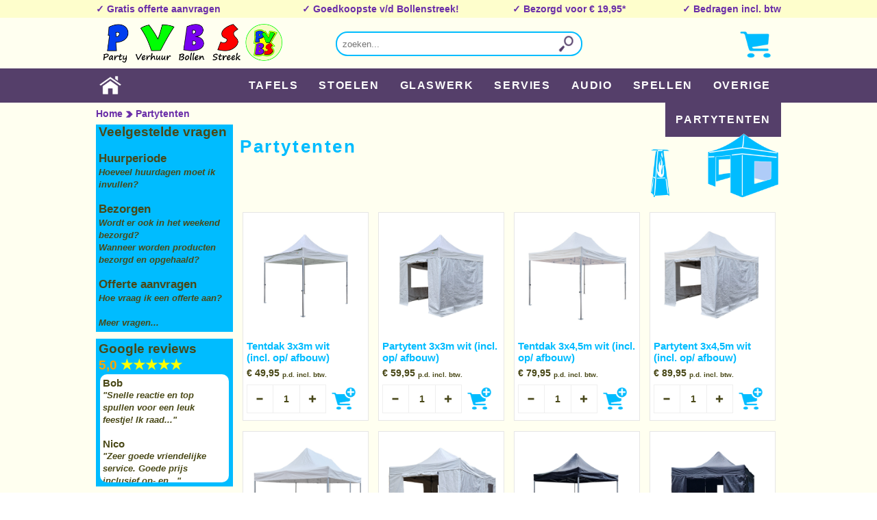

--- FILE ---
content_type: text/html; charset=UTF-8
request_url: https://partyverhuur-bollenstreek.nl/partytenten.php
body_size: 5443
content:
<!DOCTYPE HTML>
<html lang="nl">
<head>
  <title>Partytenten huren | Partyverhuur Bollenstreek</title>
  <meta name="description" content="✓ Huur partytenten voor een feest ✓ Eenvoudig partytenten huren ✓ Gratis en vrijblijvend offerte aanvragen ✓ Feestverhuur Bollenstreek">
  <meta name="web_author" content="Partyverhuur Bollenstreek">
  <meta name="robots" content="index, follow">
  <meta name="viewport" content="width=device-width, initial-scale=1.0, user-scalable=yes">
  <link rel="stylesheet" type="text/css" href= "https://www.partyverhuur-bollenstreek.nl/style.css">
  <link rel="shortcut icon" HREF="/afbeeldingen/pvbsfavicon.png" TYPE="image/x-icon">
  <link rel="canonical" href="https://www.partyverhuur-bollenstreek.nl/partytenten.php">
  <!-- Google tag (gtag.js) -->
<script async src="https://www.googletagmanager.com/gtag/js?id=G-4FGPQ61Q2L"></script>
<script>
  window.dataLayer = window.dataLayer || [];
  function gtag(){dataLayer.push(arguments);}
  gtag('js', new Date());

  gtag('config', 'G-4FGPQ61Q2L');
</script>



<!-- Google tag (gtag.js) -->
<script async src="https://www.googletagmanager.com/gtag/js?id=AW-851724339"></script>
<script>
  window.dataLayer = window.dataLayer || [];
  function gtag(){dataLayer.push(arguments);}
  gtag('js', new Date());

  gtag('config', 'AW-851724339');
</script>
  <!-- t.b.v. facebook widget -->
  <script async defer crossorigin="anonymous" src="https://connect.facebook.net/nl_NL/sdk.js#xfbml=1&version=v3.2"></script>
  <!-- script voor + en - product toevoegen -->
  <script data-require="jquery@3.1.1" data-semver="3.1.1" src="https://ajax.googleapis.com/ajax/libs/jquery/3.1.1/jquery.min.js"></script>
  <script src="/incl/buttonscript.js"></script>
<!-- max 999 script number format -->
<script>
  $(function () {
    $("input.qty").keydown(function () {
      // Save old value.
      if (!$(this).val() || (parseInt($(this).val()) <= 999 && parseInt($(this).val()) >= 0))
      $(this).data("old", $(this).val());
    });
    $("input.qty").keyup(function () {
      // Check correct, else revert back to old value.
      if (!$(this).val() || (parseInt($(this).val()) <= 999 && parseInt($(this).val()) >= 0))
        ;
      else
        $(this).val($(this).data("old"));
    });
  });
</script>
<script src="https://ajax.googleapis.com/ajax/libs/jquery/1.9.1/jquery.min.js"></script>
  <!-- script voor mobiel menu -->
  <script>
  function opennav() {
  document.getElementById("navigatiescript").style.width = "50%";
  document.getElementById("navigatiescript02").style.width = "50%";}
  function sluitnav() {
  document.getElementById("navigatiescript").style.width = "0%";
  document.getElementById("navigatiescript02").style.width = "0%";}
  </script>

  <!-- script onclick winkelwagen partzak en evenementlocatie -->
  <script>
  // particulier of zakelijk voor verschijnen en verdwijnen
  function zakepart() {
  var zak = document.getElementById("zak");
  var zakelijk = document.getElementById("zakelijk");
  zakelijk.style.display = zak.checked ? "block"  : "none";
  }
  // evenementlocatie voor verschijnen en verdwijnen
  function afleveradres() {
  var anders = document.getElementById("anders");
  var anderegegevens = document.getElementById("anderegegevens");
  anderegegevens.style.display = anders.checked ? "block"  : "none";
  }



  window.onload = function(){
    afleveradres();
    zakepart();
  }
  // na page reload verschijnen zowel evenementlocatie en zakepart
  function afleveradres() {
  var anders = document.getElementById("anders");
  var anderegegevens = document.getElementById("anderegegevens");
  anderegegevens.style.display = anders.checked ? "block"  : "none";
  }
  // ook page reload gegevens voor zakepart
  function zakepart() {
  var zak = document.getElementById("zak");
  var zakelijk = document.getElementById("zakelijk");
  zakelijk.style.display = zak.checked ? "block"  : "none";
  }



  </script>

</head>
<body>
<div id= "wrapper">
  <header>
    <div id= "topwrap">
  <div id="topitems">
    <div id="topitem01">
      <a href="/klantenservice.php#gotoofferte"><p class="top toplink">&#10003; Gratis offerte aanvragen</p></a>
    </div>
    <div id="topitem02">
      <p class="top textcenter">&#10003; Goedkoopste v/d Bollenstreek!</p>
    </div>
    <div id="topitem03">
      <a href="/klantenservice.php#gotovragen"><p class="top textcenter toplink">&#10003; Bezorgd voor &euro; 19,95*</p></a>
    </div>
    <div id="topitem04">
      <p class="top textright">&#10003; Bedragen incl. btw</p>
    </div>
  </div>
</div>
    <div id= "zoekwrap">
  <div id= "zoekitems">
    <div id= "zoekitem01">
      <figure>
        <a href="/index.php"><img src="/afbeeldingen/partyverhuurbollenstreek.png" alt="partyverhuurbollenstreek" class="logo"></a>
      </figure>
    </div>
    <div id= "zoekitem02">
      <form action="/zoeken.php" method="GET">
        <input type="text" id="zoektekst" maxlength="25" name="zoekwoord" placeholder="zoeken..." value="">
          <div class="zoekbuttonwrap">
          <input type="image" src="/afbeeldingen/zoek.png" alt="submit" class="zoekbutton">
          <input type="image" src="/afbeeldingen/zoek02.png" alt="submit" class="zoekbutton02">
          </div>
        </form>
      </div>
      <div id= "zoekitem03">
        <a href="/ww/winkelwagen.php">
          <div id="wagenmandjeuitlijnen" title="Huurwagentje">
            <div id="wagenmandjehover" title="Huurwagentje">
          
            <div id="wagenmandjeimg">
              <figure>
                <img src="/afbeeldingen/huurwagentje.png" alt="huurwagentje" class="huurwagentje">
              </figure>
            </div>



          </div>
    </div>
  </a>
        </div>
  </div>
</div>

<!-- mobiel zoeken in menu.php -->
    <nav>
<!-- navigatie menu scherm -->
<div id="schermmenu">
  <a href="/index.php">
    <div class="menuitemhome">
      <img src="/afbeeldingen/home.png" alt="home" class="homebutton fade">
    </div>
  </a>
  <a href="/overige.php">
    <div class="menuitem">
      <p class="menutext">OVERIGE</p>
    </div>
  </a>
  <a href="/spellen.php">
    <div class="menuitem">
      <p class="menutext">SPELLEN</p>
    </div>
  </a>
  <a href="/audiovisueel.php">
    <div class="menuitem">
      <p class="menutext">AUDIO</p>
    </div>
  </a>
  <a href="/servies.php">
    <div class="menuitem">
      <p class="menutext">SERVIES</p>
    </div>
  </a>
  <a href="/glaswerk.php">
    <div class="menuitem">
      <p class="menutext">GLASWERK</p>
    </div>
  </a>
  <a href="/stoelen.php">
    <div class="menuitem">
      <p class="menutext">STOELEN</p>
    </div>
  </a>
  <a href="/tafels.php">
    <div class="menuitem">
      <p class="menutext">TAFELS</p>
    </div>
  </a>
  <a href="/partytenten.php">
    <div class="menuitem">
      <p class="menutext">PARTYTENTEN</p>
    </div>
  </a>
  </div>
<!-- navigatie menu mobiel -->
<div id="mobielmenu" onclick="opennav()">
  <figure>
    <img src="/afbeeldingen/menu.png" alt="menu" class="menuimg"> MENU
  </figure>
</div>
<!-- navigatie menu sidebar links -->
<div id="navigatiescript" class="overlapmenu">
  <a href="javascript:void(0)" class="sluiten" onclick="sluitnav()">&times;</a>
  <div class="overlapmenu-content">
    <a href="/index.php">HOME</a>
    <a href="/partytenten.php">PARTYTENTEN</a>
    <a href="/tafels.php">TAFELS</a>
    <a href="/stoelen.php">STOELEN</a>
    <a href="/glaswerk.php">GLASWERK</a>
    <a href="/servies.php">SERVIES</a>
    <a href="/audiovisueel.php">AUDIOVISUEEL</a>
    <a href="/spellen.php">SPELLEN</a>
    <a href="/overige.php">OVERIGE</a>
    <a href="/veelgehuurd.php">VEEL GEHUURD</a>
    <br>
    <a href="javascript:void(0)" onclick="sluitnav()">MENU SLUITEN</a>
  </div>
</div>
<!-- navigatie menu sidebar voor sluiten bij naast de bar klikken -->
<a href="javascript:void(0)" onclick="sluitnav()">
  <div id="navigatiescript02" class="overlapmenusluit">
  </div>
</a>
</nav>
<!-- zoekvenster mobiel -->
<div id="zoekvenstermobielwrap">
  <div id="mobielzoeken">
    <form action="/zoeken.php" method="GET">
      <input type="text" id="zoektekstmobiel" maxlength="25" name="zoekwoord" placeholder="zoeken..." value="">
        <div class="zoekbuttonwrap">
          <input type="image" src="/afbeeldingen/zoek.png" alt="submit" class="zoekbutton">
          <input type="image" src="/afbeeldingen/zoek02.png" alt="submit" class="zoekbutton02">
      </div>
    </form>
  </div>
</div>

<!-- <CENTER><p><b style="color:red">Beste bezoeker, de partyverhuur is helaas door omstandigheden vanaf dinsdag 1 t/m donderdag 3 oktober telefonisch niet bereikbaar,<BR>uw e-mail wordt donderdag 3 oktober weer beanwoord, excuses voor het ongemak.</p></b></CENTER> -->
<!-- <CENTER><p><b style="color:red">Beste bezoeker, tijdens de kerstdagen zijn er helaas geen tafels, stoelen en servies meer beschikbaar.</p></b></CENTER> -->
      <div id="kruimelwrap">
                <a href="/index.php" class="kruimeltext">Home&nbsp;</a>
        <p class="kruimeltext"><img src="https://www.partyverhuur-bollenstreek.nl/afbeeldingen/kruimelpad.png" alt="kruimelpad" class="kruimelpadpijl">&nbsp;Partytenten</p>
        </div>
  </header>
  <div id="body">
    <!-- inhoud -->
    <div id="inhoudscherm">
      <div id="inhoudproductcategorie">
        <div id="paginakop">
          <div id="paginatitel">
            <h1>Partytenten</h1>
          </div>
          <div id="paginaimg">
            <img src="/afbeeldingen/catpartytenten.png" alt="partytenten" id="categorielogo">
          </div>
        </div>
          <div id="inhoudproducten">
                        <div class="categorievakverdelen">
              <div class="categorieproduct">
  <a href="https://www.partyverhuur-bollenstreek.nl/huren/tentdak-3x3.html">
    <figure>
        <img src="afbeeldingen/producten/tentdak-wit-3x301.jpg" alt="tentdak-3x3" class="categorieproductfoto">
          <figcaption class="categorieproductnaam">
            <h5>Tentdak 3x3m wit<BR>(incl. op/ afbouw)</h5>
          </figcaption>
    </figure>
  </a>
  <div class="categorieproductprijs">
    <p>&euro; 49,95 <sub>p.d. incl. btw.</sub></p>
  </div>
  <div class="categorieproductbuttons">
    <form action="/ww/add.php" method="post">
      <input type="hidden" name="product_id" value="7000">
      <input type="hidden" name="prijs" value="4995">
        <div class="quantity buttons_added">
          <div class="minus"></div>
          <div class="buttonhoeveelheid">
            <input type="number" step="1" min="1" max="999" name="aantal" value="1" class="input-text qty text" inputmode="">
          </div>
          <div class="plus"></div>
        </div>
        <div class="plusmandje">
          <figure>
            <input type="image" src="afbeeldingen/toevoegen.png" alt="submit" title="Toevoegen" class="toevoegen">
          </figure>
        </div>
    </form>
  </div>
</div>
            </div>
                        <div class="categorievakverdelen">
              <div class="categorieproduct">
  <a href="https://www.partyverhuur-bollenstreek.nl/huren/partytent-3x3.html">
    <figure>
        <img src="afbeeldingen/producten/partytent-3x301.jpg" alt="partytent-3x3" class="categorieproductfoto">
          <figcaption class="categorieproductnaam">
            <h5>Partytent 3x3m wit (incl. op/ afbouw)</h5>
          </figcaption>
    </figure>
  </a>
  <div class="categorieproductprijs">
    <p>&euro; 59,95 <sub>p.d. incl. btw.</sub></p>
  </div>
  <div class="categorieproductbuttons">
    <form action="/ww/add.php" method="post">
      <input type="hidden" name="product_id" value="7001">
      <input type="hidden" name="prijs" value="5995">
        <div class="quantity buttons_added">
          <div class="minus"></div>
          <div class="buttonhoeveelheid">
            <input type="number" step="1" min="1" max="999" name="aantal" value="1" class="input-text qty text" inputmode="">
          </div>
          <div class="plus"></div>
        </div>
        <div class="plusmandje">
          <figure>
            <input type="image" src="afbeeldingen/toevoegen.png" alt="submit" title="Toevoegen" class="toevoegen">
          </figure>
        </div>
    </form>
  </div>
</div>
            </div>
                        <div class="categorievakverdelen">
              <div class="categorieproduct">
  <a href="https://www.partyverhuur-bollenstreek.nl/huren/tentdak-3x45.html">
    <figure>
        <img src="afbeeldingen/producten/tentdak-3x4501.jpg" alt="tentdak-3x45" class="categorieproductfoto">
          <figcaption class="categorieproductnaam">
            <h5>Tentdak 3x4,5m wit (incl. op/ afbouw)</h5>
          </figcaption>
    </figure>
  </a>
  <div class="categorieproductprijs">
    <p>&euro; 79,95 <sub>p.d. incl. btw.</sub></p>
  </div>
  <div class="categorieproductbuttons">
    <form action="/ww/add.php" method="post">
      <input type="hidden" name="product_id" value="7020">
      <input type="hidden" name="prijs" value="7995">
        <div class="quantity buttons_added">
          <div class="minus"></div>
          <div class="buttonhoeveelheid">
            <input type="number" step="1" min="1" max="999" name="aantal" value="1" class="input-text qty text" inputmode="">
          </div>
          <div class="plus"></div>
        </div>
        <div class="plusmandje">
          <figure>
            <input type="image" src="afbeeldingen/toevoegen.png" alt="submit" title="Toevoegen" class="toevoegen">
          </figure>
        </div>
    </form>
  </div>
</div>
            </div>
                        <div class="categorievakverdelen">
              <div class="categorieproduct">
  <a href="https://www.partyverhuur-bollenstreek.nl/huren/partytent-3x45.html">
    <figure>
        <img src="afbeeldingen/producten/partytent-3x4501.jpg" alt="partytent-3x45" class="categorieproductfoto">
          <figcaption class="categorieproductnaam">
            <h5>Partytent 3x4,5m wit (incl. op/ afbouw)</h5>
          </figcaption>
    </figure>
  </a>
  <div class="categorieproductprijs">
    <p>&euro; 89,95 <sub>p.d. incl. btw.</sub></p>
  </div>
  <div class="categorieproductbuttons">
    <form action="/ww/add.php" method="post">
      <input type="hidden" name="product_id" value="7025">
      <input type="hidden" name="prijs" value="8995">
        <div class="quantity buttons_added">
          <div class="minus"></div>
          <div class="buttonhoeveelheid">
            <input type="number" step="1" min="1" max="999" name="aantal" value="1" class="input-text qty text" inputmode="">
          </div>
          <div class="plus"></div>
        </div>
        <div class="plusmandje">
          <figure>
            <input type="image" src="afbeeldingen/toevoegen.png" alt="submit" title="Toevoegen" class="toevoegen">
          </figure>
        </div>
    </form>
  </div>
</div>
            </div>
                        <div class="categorievakverdelen">
              <div class="categorieproduct">
  <a href="https://www.partyverhuur-bollenstreek.nl/huren/tentdak-3x6.html">
    <figure>
        <img src="afbeeldingen/producten/tentdak-3x601.jpg" alt="tentdak-3x6" class="categorieproductfoto">
          <figcaption class="categorieproductnaam">
            <h5>Tentdak 3x6m wit (incl. op/ afbouw)</h5>
          </figcaption>
    </figure>
  </a>
  <div class="categorieproductprijs">
    <p>&euro; 99,95 <sub>p.d. incl. btw.</sub></p>
  </div>
  <div class="categorieproductbuttons">
    <form action="/ww/add.php" method="post">
      <input type="hidden" name="product_id" value="7045">
      <input type="hidden" name="prijs" value="9995">
        <div class="quantity buttons_added">
          <div class="minus"></div>
          <div class="buttonhoeveelheid">
            <input type="number" step="1" min="1" max="999" name="aantal" value="1" class="input-text qty text" inputmode="">
          </div>
          <div class="plus"></div>
        </div>
        <div class="plusmandje">
          <figure>
            <input type="image" src="afbeeldingen/toevoegen.png" alt="submit" title="Toevoegen" class="toevoegen">
          </figure>
        </div>
    </form>
  </div>
</div>
            </div>
                        <div class="categorievakverdelen">
              <div class="categorieproduct">
  <a href="https://www.partyverhuur-bollenstreek.nl/huren/partytent-3x6.html">
    <figure>
        <img src="afbeeldingen/producten/partytent-3x601.jpg" alt="partytent-3x6" class="categorieproductfoto">
          <figcaption class="categorieproductnaam">
            <h5>Partytent 3x6m wit (incl. op/ afbouw)</h5>
          </figcaption>
    </figure>
  </a>
  <div class="categorieproductprijs">
    <p>&euro; 119,95 <sub>p.d. incl. btw.</sub></p>
  </div>
  <div class="categorieproductbuttons">
    <form action="/ww/add.php" method="post">
      <input type="hidden" name="product_id" value="7050">
      <input type="hidden" name="prijs" value="11995">
        <div class="quantity buttons_added">
          <div class="minus"></div>
          <div class="buttonhoeveelheid">
            <input type="number" step="1" min="1" max="999" name="aantal" value="1" class="input-text qty text" inputmode="">
          </div>
          <div class="plus"></div>
        </div>
        <div class="plusmandje">
          <figure>
            <input type="image" src="afbeeldingen/toevoegen.png" alt="submit" title="Toevoegen" class="toevoegen">
          </figure>
        </div>
    </form>
  </div>
</div>
            </div>
                        <div class="categorievakverdelen">
              <div class="categorieproduct">
  <a href="https://www.partyverhuur-bollenstreek.nl/huren/tentdak-zwart.html">
    <figure>
        <img src="afbeeldingen/producten/tentdak-zwart01.jpg" alt="tentdak-zwart" class="categorieproductfoto">
          <figcaption class="categorieproductnaam">
            <h5>Tentdak 3x3m zwart (incl. op/ afbouw)</h5>
          </figcaption>
    </figure>
  </a>
  <div class="categorieproductprijs">
    <p>&euro; 49,95 <sub>p.d. incl. btw.</sub></p>
  </div>
  <div class="categorieproductbuttons">
    <form action="/ww/add.php" method="post">
      <input type="hidden" name="product_id" value="7070">
      <input type="hidden" name="prijs" value="4995">
        <div class="quantity buttons_added">
          <div class="minus"></div>
          <div class="buttonhoeveelheid">
            <input type="number" step="1" min="1" max="999" name="aantal" value="1" class="input-text qty text" inputmode="">
          </div>
          <div class="plus"></div>
        </div>
        <div class="plusmandje">
          <figure>
            <input type="image" src="afbeeldingen/toevoegen.png" alt="submit" title="Toevoegen" class="toevoegen">
          </figure>
        </div>
    </form>
  </div>
</div>
            </div>
                        <div class="categorievakverdelen">
              <div class="categorieproduct">
  <a href="https://www.partyverhuur-bollenstreek.nl/huren/partytent-zwart.html">
    <figure>
        <img src="afbeeldingen/producten/partytent-zwart01.jpg" alt="partytent-zwart" class="categorieproductfoto">
          <figcaption class="categorieproductnaam">
            <h5>Partytent 3x3m zwart (incl. op/ afbouw)</h5>
          </figcaption>
    </figure>
  </a>
  <div class="categorieproductprijs">
    <p>&euro; 59,95 <sub>p.d. incl. btw.</sub></p>
  </div>
  <div class="categorieproductbuttons">
    <form action="/ww/add.php" method="post">
      <input type="hidden" name="product_id" value="7075">
      <input type="hidden" name="prijs" value="5995">
        <div class="quantity buttons_added">
          <div class="minus"></div>
          <div class="buttonhoeveelheid">
            <input type="number" step="1" min="1" max="999" name="aantal" value="1" class="input-text qty text" inputmode="">
          </div>
          <div class="plus"></div>
        </div>
        <div class="plusmandje">
          <figure>
            <input type="image" src="afbeeldingen/toevoegen.png" alt="submit" title="Toevoegen" class="toevoegen">
          </figure>
        </div>
    </form>
  </div>
</div>
            </div>
                        <div class="categorievakverdelen">
              <div class="categorieproduct">
  <a href="https://www.partyverhuur-bollenstreek.nl/huren/tentdak-zwart-groot.html">
    <figure>
        <img src="afbeeldingen/producten/tentdak-4x401.jpg" alt="tentdak-zwart-groot" class="categorieproductfoto">
          <figcaption class="categorieproductnaam">
            <h5>Tentdak 4x4m zwart (incl. op/ afbouw)</h5>
          </figcaption>
    </figure>
  </a>
  <div class="categorieproductprijs">
    <p>&euro; 89,95 <sub>p.d. incl. btw.</sub></p>
  </div>
  <div class="categorieproductbuttons">
    <form action="/ww/add.php" method="post">
      <input type="hidden" name="product_id" value="7080">
      <input type="hidden" name="prijs" value="8995">
        <div class="quantity buttons_added">
          <div class="minus"></div>
          <div class="buttonhoeveelheid">
            <input type="number" step="1" min="1" max="999" name="aantal" value="1" class="input-text qty text" inputmode="">
          </div>
          <div class="plus"></div>
        </div>
        <div class="plusmandje">
          <figure>
            <input type="image" src="afbeeldingen/toevoegen.png" alt="submit" title="Toevoegen" class="toevoegen">
          </figure>
        </div>
    </form>
  </div>
</div>
            </div>
                        <div class="categorievakverdelen">
              <div class="categorieproduct">
  <a href="https://www.partyverhuur-bollenstreek.nl/huren/partytent-zwart-groot.html">
    <figure>
        <img src="afbeeldingen/producten/partytent-4x4.jpg" alt="partytent-zwart-groot" class="categorieproductfoto">
          <figcaption class="categorieproductnaam">
            <h5>Partytent 4x4m zwart (incl. op/ afbouw)</h5>
          </figcaption>
    </figure>
  </a>
  <div class="categorieproductprijs">
    <p>&euro; 99,95 <sub>p.d. incl. btw.</sub></p>
  </div>
  <div class="categorieproductbuttons">
    <form action="/ww/add.php" method="post">
      <input type="hidden" name="product_id" value="7085">
      <input type="hidden" name="prijs" value="9995">
        <div class="quantity buttons_added">
          <div class="minus"></div>
          <div class="buttonhoeveelheid">
            <input type="number" step="1" min="1" max="999" name="aantal" value="1" class="input-text qty text" inputmode="">
          </div>
          <div class="plus"></div>
        </div>
        <div class="plusmandje">
          <figure>
            <input type="image" src="afbeeldingen/toevoegen.png" alt="submit" title="Toevoegen" class="toevoegen">
          </figure>
        </div>
    </form>
  </div>
</div>
            </div>
                        <div class="categorievakverdelen">
              <div class="categorieproduct">
  <a href="https://www.partyverhuur-bollenstreek.nl/huren/tentdak-zwart-klein.html">
    <figure>
        <img src="afbeeldingen/producten/tentdak-zwart-klein01.jpg" alt="tentdak-zwart-klein" class="categorieproductfoto">
          <figcaption class="categorieproductnaam">
            <h5>Tentdak 3x2m zwart (incl. op/ afbouw)</h5>
          </figcaption>
    </figure>
  </a>
  <div class="categorieproductprijs">
    <p>&euro; 44,95 <sub>p.d. incl. btw.</sub></p>
  </div>
  <div class="categorieproductbuttons">
    <form action="/ww/add.php" method="post">
      <input type="hidden" name="product_id" value="7088">
      <input type="hidden" name="prijs" value="4495">
        <div class="quantity buttons_added">
          <div class="minus"></div>
          <div class="buttonhoeveelheid">
            <input type="number" step="1" min="1" max="999" name="aantal" value="1" class="input-text qty text" inputmode="">
          </div>
          <div class="plus"></div>
        </div>
        <div class="plusmandje">
          <figure>
            <input type="image" src="afbeeldingen/toevoegen.png" alt="submit" title="Toevoegen" class="toevoegen">
          </figure>
        </div>
    </form>
  </div>
</div>
            </div>
                        <div class="categorievakverdelen">
              <div class="categorieproduct">
  <a href="https://www.partyverhuur-bollenstreek.nl/huren/partytent-zwart-klein.html">
    <figure>
        <img src="afbeeldingen/producten/partytent-zwart-klein01.jpg" alt="partytent-zwart-klein" class="categorieproductfoto">
          <figcaption class="categorieproductnaam">
            <h5>Partytent 3x2m zwart (incl. op/ afbouw)</h5>
          </figcaption>
    </figure>
  </a>
  <div class="categorieproductprijs">
    <p>&euro; 54,95 <sub>p.d. incl. btw.</sub></p>
  </div>
  <div class="categorieproductbuttons">
    <form action="/ww/add.php" method="post">
      <input type="hidden" name="product_id" value="7090">
      <input type="hidden" name="prijs" value="5495">
        <div class="quantity buttons_added">
          <div class="minus"></div>
          <div class="buttonhoeveelheid">
            <input type="number" step="1" min="1" max="999" name="aantal" value="1" class="input-text qty text" inputmode="">
          </div>
          <div class="plus"></div>
        </div>
        <div class="plusmandje">
          <figure>
            <input type="image" src="afbeeldingen/toevoegen.png" alt="submit" title="Toevoegen" class="toevoegen">
          </figure>
        </div>
    </form>
  </div>
</div>
            </div>
                        <div class="categorievakverdelen">
              <div class="categorieproduct">
  <a href="https://www.partyverhuur-bollenstreek.nl/huren/partytentverlichting-kort.html">
    <figure>
        <img src="afbeeldingen/producten/partytentverlichting01.jpg" alt="partytentverlichting-kort" class="categorieproductfoto">
          <figcaption class="categorieproductnaam">
            <h5>Partytentverlichting<BR>(10 meter)</h5>
          </figcaption>
    </figure>
  </a>
  <div class="categorieproductprijs">
    <p>&euro; 9,95 <sub>p.d. incl. btw.</sub></p>
  </div>
  <div class="categorieproductbuttons">
    <form action="/ww/add.php" method="post">
      <input type="hidden" name="product_id" value="3100">
      <input type="hidden" name="prijs" value="995">
        <div class="quantity buttons_added">
          <div class="minus"></div>
          <div class="buttonhoeveelheid">
            <input type="number" step="1" min="1" max="999" name="aantal" value="1" class="input-text qty text" inputmode="">
          </div>
          <div class="plus"></div>
        </div>
        <div class="plusmandje">
          <figure>
            <input type="image" src="afbeeldingen/toevoegen.png" alt="submit" title="Toevoegen" class="toevoegen">
          </figure>
        </div>
    </form>
  </div>
</div>
            </div>
                        <div class="categorievakverdelen">
              <div class="categorieproduct">
  <a href="https://www.partyverhuur-bollenstreek.nl/huren/partytentverlichting-lang.html">
    <figure>
        <img src="afbeeldingen/producten/partytentverlichting01.jpg" alt="partytentverlichting-lang" class="categorieproductfoto">
          <figcaption class="categorieproductnaam">
            <h5>Partytentverlichting<BR>(20 meter)</h5>
          </figcaption>
    </figure>
  </a>
  <div class="categorieproductprijs">
    <p>&euro; 14,95 <sub>p.d. incl. btw.</sub></p>
  </div>
  <div class="categorieproductbuttons">
    <form action="/ww/add.php" method="post">
      <input type="hidden" name="product_id" value="3110">
      <input type="hidden" name="prijs" value="1495">
        <div class="quantity buttons_added">
          <div class="minus"></div>
          <div class="buttonhoeveelheid">
            <input type="number" step="1" min="1" max="999" name="aantal" value="1" class="input-text qty text" inputmode="">
          </div>
          <div class="plus"></div>
        </div>
        <div class="plusmandje">
          <figure>
            <input type="image" src="afbeeldingen/toevoegen.png" alt="submit" title="Toevoegen" class="toevoegen">
          </figure>
        </div>
    </form>
  </div>
</div>
            </div>
                        <div class="categorievakverdelen">
              <div class="categorieproduct">
  <a href="https://www.partyverhuur-bollenstreek.nl/huren/partytentverlichting-wit.html">
    <figure>
        <img src="afbeeldingen/producten/partytentverlichtingwit01.jpg" alt="partytentverlichting-wit" class="categorieproductfoto">
          <figcaption class="categorieproductnaam">
            <h5>Partytentverlichting<BR>wit (20 meter)</h5>
          </figcaption>
    </figure>
  </a>
  <div class="categorieproductprijs">
    <p>&euro; 14,95 <sub>p.d. incl. btw.</sub></p>
  </div>
  <div class="categorieproductbuttons">
    <form action="/ww/add.php" method="post">
      <input type="hidden" name="product_id" value="3115">
      <input type="hidden" name="prijs" value="1495">
        <div class="quantity buttons_added">
          <div class="minus"></div>
          <div class="buttonhoeveelheid">
            <input type="number" step="1" min="1" max="999" name="aantal" value="1" class="input-text qty text" inputmode="">
          </div>
          <div class="plus"></div>
        </div>
        <div class="plusmandje">
          <figure>
            <input type="image" src="afbeeldingen/toevoegen.png" alt="submit" title="Toevoegen" class="toevoegen">
          </figure>
        </div>
    </form>
  </div>
</div>
            </div>
                        <div class="categorievakverdelen">
              <div class="categorieproduct">
  <a href="https://www.partyverhuur-bollenstreek.nl/huren/partytent-heater.html">
    <figure>
        <img src="afbeeldingen/producten/elektrische-heater01.jpg" alt="partytent-heater" class="categorieproductfoto">
          <figcaption class="categorieproductnaam">
            <h5>Partytent heater<BR>elektrisch</h5>
          </figcaption>
    </figure>
  </a>
  <div class="categorieproductprijs">
    <p>&euro; 14,95 <sub>p.d. incl. btw.</sub></p>
  </div>
  <div class="categorieproductbuttons">
    <form action="/ww/add.php" method="post">
      <input type="hidden" name="product_id" value="7100">
      <input type="hidden" name="prijs" value="1495">
        <div class="quantity buttons_added">
          <div class="minus"></div>
          <div class="buttonhoeveelheid">
            <input type="number" step="1" min="1" max="999" name="aantal" value="1" class="input-text qty text" inputmode="">
          </div>
          <div class="plus"></div>
        </div>
        <div class="plusmandje">
          <figure>
            <input type="image" src="afbeeldingen/toevoegen.png" alt="submit" title="Toevoegen" class="toevoegen">
          </figure>
        </div>
    </form>
  </div>
</div>
            </div>
                        <div class="categorievakverdelen">
              <div class="categorieproduct">
  <a href="https://www.partyverhuur-bollenstreek.nl/huren/flame-heater.html">
    <figure>
        <img src="afbeeldingen/producten/flameheater01.jpg" alt="flame-heater" class="categorieproductfoto">
          <figcaption class="categorieproductnaam">
            <h5>Piramide flame heater op gas</h5>
          </figcaption>
    </figure>
  </a>
  <div class="categorieproductprijs">
    <p>&euro; 39,95 <sub>p.d. incl. btw.</sub></p>
  </div>
  <div class="categorieproductbuttons">
    <form action="/ww/add.php" method="post">
      <input type="hidden" name="product_id" value="7125">
      <input type="hidden" name="prijs" value="3995">
        <div class="quantity buttons_added">
          <div class="minus"></div>
          <div class="buttonhoeveelheid">
            <input type="number" step="1" min="1" max="999" name="aantal" value="1" class="input-text qty text" inputmode="">
          </div>
          <div class="plus"></div>
        </div>
        <div class="plusmandje">
          <figure>
            <input type="image" src="afbeeldingen/toevoegen.png" alt="submit" title="Toevoegen" class="toevoegen">
          </figure>
        </div>
    </form>
  </div>
</div>
            </div>
                        <div class="categorievakverdelen">
              <div class="categorieproduct">
  <a href="https://www.partyverhuur-bollenstreek.nl/huren/speaker.html">
    <figure>
        <img src="afbeeldingen/producten/speaker01.jpg" alt="speaker" class="categorieproductfoto">
          <figcaption class="categorieproductnaam">
            <h5>Speaker (o.a. met bluetooth)</h5>
          </figcaption>
    </figure>
  </a>
  <div class="categorieproductprijs">
    <p>&euro; 24,95 <sub>p.d. incl. btw.</sub></p>
  </div>
  <div class="categorieproductbuttons">
    <form action="/ww/add.php" method="post">
      <input type="hidden" name="product_id" value="3030">
      <input type="hidden" name="prijs" value="2495">
        <div class="quantity buttons_added">
          <div class="minus"></div>
          <div class="buttonhoeveelheid">
            <input type="number" step="1" min="1" max="999" name="aantal" value="1" class="input-text qty text" inputmode="">
          </div>
          <div class="plus"></div>
        </div>
        <div class="plusmandje">
          <figure>
            <input type="image" src="afbeeldingen/toevoegen.png" alt="submit" title="Toevoegen" class="toevoegen">
          </figure>
        </div>
    </form>
  </div>
</div>
            </div>
                        <div class="categorievakverdelen">
              <div class="categorieproduct">
  <a href="https://www.partyverhuur-bollenstreek.nl/huren/speakerset.html">
    <figure>
        <img src="afbeeldingen/producten/speakerset01.jpg" alt="speakerset" class="categorieproductfoto">
          <figcaption class="categorieproductnaam">
            <h5>Speakerset (o.a. met bluetooth)</h5>
          </figcaption>
    </figure>
  </a>
  <div class="categorieproductprijs">
    <p>&euro; 49,95 <sub>p.d. incl. btw.</sub></p>
  </div>
  <div class="categorieproductbuttons">
    <form action="/ww/add.php" method="post">
      <input type="hidden" name="product_id" value="3020">
      <input type="hidden" name="prijs" value="4995">
        <div class="quantity buttons_added">
          <div class="minus"></div>
          <div class="buttonhoeveelheid">
            <input type="number" step="1" min="1" max="999" name="aantal" value="1" class="input-text qty text" inputmode="">
          </div>
          <div class="plus"></div>
        </div>
        <div class="plusmandje">
          <figure>
            <input type="image" src="afbeeldingen/toevoegen.png" alt="submit" title="Toevoegen" class="toevoegen">
          </figure>
        </div>
    </form>
  </div>
</div>
            </div>
                        <div class="categorievakverdelen">
              <div class="categorieproduct">
  <a href="https://www.partyverhuur-bollenstreek.nl/huren/koelkast-hoog.html">
    <figure>
        <img src="afbeeldingen/producten/koelkast-hoog01.jpg" alt="koelkast-hoog" class="categorieproductfoto">
          <figcaption class="categorieproductnaam">
            <h5>Koelkast hoog (275L/150cm hoog)</h5>
          </figcaption>
    </figure>
  </a>
  <div class="categorieproductprijs">
    <p>&euro; 49,95 <sub>p.d. incl. btw.</sub></p>
  </div>
  <div class="categorieproductbuttons">
    <form action="/ww/add.php" method="post">
      <input type="hidden" name="product_id" value="7140">
      <input type="hidden" name="prijs" value="4995">
        <div class="quantity buttons_added">
          <div class="minus"></div>
          <div class="buttonhoeveelheid">
            <input type="number" step="1" min="1" max="999" name="aantal" value="1" class="input-text qty text" inputmode="">
          </div>
          <div class="plus"></div>
        </div>
        <div class="plusmandje">
          <figure>
            <input type="image" src="afbeeldingen/toevoegen.png" alt="submit" title="Toevoegen" class="toevoegen">
          </figure>
        </div>
    </form>
  </div>
</div>
            </div>
                        <div class="categorievakverdelen">
              <div class="categorieproduct">
  <a href="https://www.partyverhuur-bollenstreek.nl/huren/statafel.html">
    <figure>
        <img src="afbeeldingen/producten/statafel01.jpg" alt="statafel" class="categorieproductfoto">
          <figcaption class="categorieproductnaam">
            <h5>Statafel<BR>(dia 85cm)</h5>
          </figcaption>
    </figure>
  </a>
  <div class="categorieproductprijs">
    <p>&euro; 7,95 <sub>p.d. incl. btw.</sub></p>
  </div>
  <div class="categorieproductbuttons">
    <form action="/ww/add.php" method="post">
      <input type="hidden" name="product_id" value="2200">
      <input type="hidden" name="prijs" value="795">
        <div class="quantity buttons_added">
          <div class="minus"></div>
          <div class="buttonhoeveelheid">
            <input type="number" step="1" min="1" max="999" name="aantal" value="1" class="input-text qty text" inputmode="">
          </div>
          <div class="plus"></div>
        </div>
        <div class="plusmandje">
          <figure>
            <input type="image" src="afbeeldingen/toevoegen.png" alt="submit" title="Toevoegen" class="toevoegen">
          </figure>
        </div>
    </form>
  </div>
</div>
            </div>
                        <div class="categorievakverdelen">
              <div class="categorieproduct">
  <a href="https://www.partyverhuur-bollenstreek.nl/huren/statafelrok-zwart.html">
    <figure>
        <img src="afbeeldingen/producten/statafelrok-zwart01.jpg" alt="statafelrok-zwart" class="categorieproductfoto">
          <figcaption class="categorieproductnaam">
            <h5>Statafelrok zwart<BR>(dia 85cm)</h5>
          </figcaption>
    </figure>
  </a>
  <div class="categorieproductprijs">
    <p>&euro; 8,95 <sub>p.d. incl. btw.</sub></p>
  </div>
  <div class="categorieproductbuttons">
    <form action="/ww/add.php" method="post">
      <input type="hidden" name="product_id" value="2210">
      <input type="hidden" name="prijs" value="895">
        <div class="quantity buttons_added">
          <div class="minus"></div>
          <div class="buttonhoeveelheid">
            <input type="number" step="1" min="1" max="999" name="aantal" value="1" class="input-text qty text" inputmode="">
          </div>
          <div class="plus"></div>
        </div>
        <div class="plusmandje">
          <figure>
            <input type="image" src="afbeeldingen/toevoegen.png" alt="submit" title="Toevoegen" class="toevoegen">
          </figure>
        </div>
    </form>
  </div>
</div>
            </div>
                        <div class="categorievakverdelen">
              <div class="categorieproduct">
  <a href="https://www.partyverhuur-bollenstreek.nl/huren/statafelrok-oranje.html">
    <figure>
        <img src="afbeeldingen/producten/statafelrok-oranje01.jpg" alt="statafelrok-oranje" class="categorieproductfoto">
          <figcaption class="categorieproductnaam">
            <h5>Statafelrok oranje<BR>(dia 85cm)</h5>
          </figcaption>
    </figure>
  </a>
  <div class="categorieproductprijs">
    <p>&euro; 8,95 <sub>p.d. incl. btw.</sub></p>
  </div>
  <div class="categorieproductbuttons">
    <form action="/ww/add.php" method="post">
      <input type="hidden" name="product_id" value="2240">
      <input type="hidden" name="prijs" value="895">
        <div class="quantity buttons_added">
          <div class="minus"></div>
          <div class="buttonhoeveelheid">
            <input type="number" step="1" min="1" max="999" name="aantal" value="1" class="input-text qty text" inputmode="">
          </div>
          <div class="plus"></div>
        </div>
        <div class="plusmandje">
          <figure>
            <input type="image" src="afbeeldingen/toevoegen.png" alt="submit" title="Toevoegen" class="toevoegen">
          </figure>
        </div>
    </form>
  </div>
</div>
            </div>
                        <div class="categorievakverdelen">
              <div class="categorieproduct">
  <a href="https://www.partyverhuur-bollenstreek.nl/huren/biertafelset.html">
    <figure>
        <img src="afbeeldingen/producten/biertafelset01.jpg" alt="biertafelset" class="categorieproductfoto">
          <figcaption class="categorieproductnaam">
            <h5>Biertafelset<BR>(2,20m x 70cm)</h5>
          </figcaption>
    </figure>
  </a>
  <div class="categorieproductprijs">
    <p>&euro; 12,50 <sub>p.d. incl. btw.</sub></p>
  </div>
  <div class="categorieproductbuttons">
    <form action="/ww/add.php" method="post">
      <input type="hidden" name="product_id" value="2140">
      <input type="hidden" name="prijs" value="1250">
        <div class="quantity buttons_added">
          <div class="minus"></div>
          <div class="buttonhoeveelheid">
            <input type="number" step="1" min="1" max="999" name="aantal" value="1" class="input-text qty text" inputmode="">
          </div>
          <div class="plus"></div>
        </div>
        <div class="plusmandje">
          <figure>
            <input type="image" src="afbeeldingen/toevoegen.png" alt="submit" title="Toevoegen" class="toevoegen">
          </figure>
        </div>
    </form>
  </div>
</div>
            </div>
                  </div>
    <div id="inhoud">
    <div class="inhoud95">
  <table class="voordeelhuren">
    <thead>
      <tr>
        <td colspan="2" class="top"><h3>Huren bij PVBS, omdat...</h3></td>
      </tr>
    </thead>
    <tbody>
      <tr>
        <td class="symbol"><img src="/afbeeldingen/bezorgmoment.png" alt="bezorgmoment" class="symbolimg"></td>
        <td><p>Bezorgd en opgehaald wanneer het u uitkomt.</p></td>
      </tr>
      <tr>
        <td class="symbol"><img src="/afbeeldingen/goedkoopst.png" alt="goedkoopst" class="symbolimg"></td>
        <td><p>Goedkoopste feestverhuurder v/d Bollenstreek.</p></td>
      </tr>
      <tr>
        <td class="symbol"><img src="/afbeeldingen/gratis.png" alt="gratis" class="symbolimg"></td>
        <td><p>Binnen 24 uur een gratis offerte ontvangen.</p></td>
      </tr>
      <tr>
        <td class="symbol"><img src="/afbeeldingen/auto.png" alt="bezorgen" class="symbolimg"></td>
        <td><p>Bezorgd en opgehaald voor € 19,95 euro.</p></td>
      </tr>
      <tr>
        <td class="symbol"><img src="/afbeeldingen/offerte.png" alt="offerte" class="symbolimg"></td>
        <td><p>Gratis en vrijblijvend offerte aanvragen.</p></td>
      </tr>
      <tr>
        <td class="symbol"><img src="/afbeeldingen/klantenservice.png" alt="klantenservice" class="symbolimg"></td>
        <td><p>Uitgebreide klantenservice.</p></td>
      </tr>
    </tbody>
  </table>
  <table class="voordeelbollenstreek">
    <thead>
      <tr>
        <td class="top"><h3>De Bollenstreek &amp; omgeving</h3></td>
      </tr>
    </thead>
    <tbody>
      <tr>
        <td class="bollenstreek"><p>Lisse &#8226; Lisserbroek &#8226; Hillegom &#8226; Bennebroek &#8226; Vogelenzang &#8226; Beinsdorp &#8226; De Zilk &#8226; Noordwijkerhout &#8226; Noordwijk &#8226; Voorhout &#8226; Sassenheim &#8226; Warmond &#8226; Oegstgeest &#8226; Rijnsburg &#8226; Katwijk &#8226; Valkenburg &#8226; Nieuw Vennep.</p></td>
      </tr>
    </tbody>
    <tfoot>
      <tr>
        <td><h3>Bezorgd &amp; opgehaald voor € 19,95 euro</h3></td>
      </tr>
    </tfoot>
  </table>
</div>
    </div>
  </div>
  <div id="side">
    <aside>
<!-- veelgestelde vragen -->
<div id="faq">
  <a href="/klantenservice.php#gotovragen"><h3>Veelgestelde vragen</h3></a>
    <br>
      <a href="/klantenservice.php#vragenhoeveel">
      <h4>Huurperiode</h4>
          <cite class="sidelink">
            Hoeveel huurdagen moet ik invullen?
          </cite>
        </a>
      <br><br>
      <a href="/klantenservice.php#vragenweekend">
      <h4>Bezorgen</h4>
          <cite class="sidelink">
            Wordt er ook in het weekend bezorgd?
          </cite>
        </a>
      <br>
        <a href="/klantenservice.php#vragenwanneer">
          <cite class="sidelink">
          Wanneer worden producten bezorgd en opgehaald?
          </cite>
        </a>
      <br><br>
      <a href="/klantenservice.php#gotoofferte">
      <h4>Offerte aanvragen</h4>
          <cite class="sidelink">
          Hoe vraag ik een offerte aan?
          </cite>
        </a>
      <br><br>
      <a href="/klantenservice.php#gotovragen">
        <cite class="sidelink">
        Meer vragen...
        </cite>
      </a>
</div>
<!-- google reviews -->
<div id="google">
  <a href="https://tinyurl.com/y6uyjkf2" target="_blank">
    <h3>Google reviews</h3>
    <h3 class="ster01">5,0 <b class="ster02">&#9733;&#9733;&#9733;&#9733;&#9733;</b></h3>
  </a>
  <div id="googlescroll">
    <h6>Bob</h6>
      <a href="https://tinyurl.com/y6uyjkf2" target="_blank">
        <cite class="googleunderline">
          "Snelle reactie en top spullen voor een leuk feestje! Ik raad..."
        </cite>
      </a>
        <br><br>
    <h6>Nico</h6>
      <a href="https://tinyurl.com/y6uyjkf2" target="_blank">
        <cite class="googleunderline">
          "Zeer goede vriendelijke service. Goede prijs inclusief op- en..."
        </cite>
      </a>
      <br><br>
      <h6>Sandra</h6>
      <a href="https://tinyurl.com/y6uyjkf2" target="_blank">
        <cite class="googleunderline">
          "Ons tuinfeestje dat in het water dreigde te vallen is helemaal gered..."
        </cite>
      </a>
        <br><br>
    <h6>Lennard</h6>
      <a href="https://tinyurl.com/y6uyjkf2" target="_blank">
        <cite class="googleunderline">
          "Erg correct geholpen en voor een zeer goede prijs..."
        </cite>
      </a>
        <br><br>
    <h6>Else</h6>
      <a href="https://tinyurl.com/y6uyjkf2" target="_blank">
        <cite class="googleunderline">
          "Wat is het toch fijn als je zelf aan het stressen bent voor je eigen feest en dan wordt ontzorgd..."
        </cite>
      </a>
        <br><br>
    <h6>Sander</h6>
      <a href="https://tinyurl.com/y6uyjkf2" target="_blank">
        <cite class="googleunderline">
          "Wederom gebruikt gemaakt van Partyverhuur Bollenstreek voor ons verjaardagsfeestje..."
        </cite>
      </a>
        <br><br>
        <a href="https://tinyurl.com/y6uyjkf2" target="_blank" class="italiclink sidelink">Meer reviews...</a>
  </div>
</div>
<!-- fotoalbum -->
<div id="album">
  <a href="fotoalbum.php"><h3>Fotoalbum</h3></a>
    <div id="foto4wrap">
      <a href="/fotoalbum.php#albumflame"><figure><img src="/afbeeldingen/fotoalbum/albumheater.jpg" alt="partytent" class="albumfotoside left fade"></figure></a>
      <a href="/fotoalbum.php#albumpartytent"><figure><img src="/afbeeldingen/fotoalbum/albumverlichting.jpg" alt="verlichting" class="albumfotoside right fade"></figure></a>
      <a href="/fotoalbum.php#albumstatafelrokwit"><figure><img src="/afbeeldingen/fotoalbum/statafelrokwit.jpg" alt="bruiloft" class="albumfotoside left fade"></figure></a>
      <a href="/fotoalbum.php#albumstatafelrokrood"><figure><img src="/afbeeldingen/fotoalbum/kleur-rok.jpg" alt="partytent" class="albumfotoside right fade"></figure></a>
    </div>
</div>
</aside>
  </div>
</div>
</div>
<footer>
<div id="down">
  <table class="footertable">
    <tr>
      <td class="footertd">
        <a href="/partyverhuurbollenstreek.php"><p class="wittekst paddingkop footerlink">Partyverhuur Bollenstreek</p></a>
        <a href="/partyverhuurbollenstreek.php#gotoover"><p class="wittekst normalfont footerlink">Over PVBS</p></a>
        <a href="/partyverhuurbollenstreek.php#gotobollenstreek"><p class="wittekst normalfont footerlink">De Bollenstreek</p></a>
        <a href="/partyverhuurbollenstreek.php#gotowerken"><p class="wittekst normalfont footerlink">Werken bij PVBS</p></a>
        <a href="/partyverhuurbollenstreek.php#gotocontact"><p class="wittekst normalfont footerlink">Contact</p></a>
        <a href="/veelgehuurd.php"><p class="wittekst normalfont footerlink">Populaire producten</p></a>
      </td>
      <td class="footertd">
        <a href="/klantenservice.php"><p class="wittekst paddingkop footerlink">Klantenservice</p></a>
        <a href="/klantenservice.php#gotoofferte"><p class="wittekst normalfont footerlink">Offerte aanvragen</p></a>
        <a href="/klantenservice.php#gotobezorgen"><p class="wittekst normalfont footerlink">Bezorgen en ophalen</p></a>
        <a href="/klantenservice.php#gotohuurperiode"><p class="wittekst normalfont footerlink">Huurperiode</p></a>
        <a href="/klantenservice.php#gotovragen"><p class="wittekst normalfont footerlink">Veelgestelde vragen</p></a>
        <a href="/algemenevoorwaarden.php"><p class="wittekst normalfont footerlink">Algemene voorwaarden</p></a>
      </td>
    </tr>
  </table>

  <table class="footertable">
    <tr>
      <td class="footertd">
        <address>
          <a href="/partyverhuurbollenstreek.php#gotocontact"><p class="wittekst paddingkop footerlink">Contact</p></a>
          <a href="mailto:info@pvbs.nl?Subject=Contact%20PVBS"><p class="wittekst normalfont footerlink"><img src="/afbeeldingen/mail.png" alt="email" class="tekstimg"> info@pvbs.nl</p></a>
          <a href="tel:0644730220"><p class="wittekst normalfont footerlink"><img src="/afbeeldingen/tel.png" alt="telefoon" class="tekstimg"> 06 447 30 220</p></a>
          <a href="/partyverhuurbollenstreek.php#gotocontact"><p class="wittekst paddingkop footerlink">Geopend op afspraak:</p></a>
          <a href="/partyverhuurbollenstreek.php#gotobollenstreek"><p class="wittekst normalfont footerlink">Ooievaarstraat 77</p></a>
          <a href="/partyverhuurbollenstreek.php#gotobollenstreek"><p class="wittekst normalfont footerlink">2162XC Lisse</p></a>
        </address>
      </td>
      <td class="footertd">
        <div id="facebook">
          <div id="facebook02">
        <div class="fb-page" data-href="https://www.facebook.com/partyverhuur-bollenstreek" data-tabs="" data-width="180" data-height="70" data-small-header="false" data-adapt-container-width="true" data-hide-cover="false" data-show-facepile="true">
        <blockquote cite="https://www.facebook.com/partyverhuur-bollenstreek" class="fb-xfbml-parse-ignore">
        <a href="https://www.facebook.com/partyverhuur-bollenstreek">Partyverhuur-Bollenstreek</a></blockquote>
      </div>
    </div>
    </div>
    </td>
  </table>
  <table class="copyright">
    <tr>
      <td class="top">
        <p class="wittekst textcenter">&copy; 2026 PVBS</p>
      </td>
    </tr>
  </table>
</div>
</footer>
</div>
</body>
</html>


--- FILE ---
content_type: text/css
request_url: https://www.partyverhuur-bollenstreek.nl/style.css
body_size: 5579
content:
/* table rand aanzetten
td{border: 1px solid black;}
table{border: 1px solid;}*/
/* fade optie*/
.fade {transition: .5s ease;}
.fade:hover {opacity: 0.6;}
/* centreren en rechts uitlijnen */
.marginauto{
margin-left: auto;
margin-right: auto;}
.textleft{text-align: left;}
.left{float: left;}
.right{float: right;}
.textcenter{text-align: center;}
.textright{text-align: right;}
.wittekst{
  color: white;
  margin-bottom: 0px;}
.top{vertical-align: top;}
.bottom{vertical-align: bottom;}
.valign{vertical-align: middle;}
.paddingleft{padding-left: 5px;}
cite{
font-family: arial;
font-weight: bold;
font-size: 13px;
color: #494817;
margin: 0px;}
a.italiclink{
font-style: italic;
font-family: arial;
font-weight: bold;
font-size: 13px;
color: #494817;
margin: 0px;}
/* figure zonder margin - verspringt anders */
figure{margin: 0px;}
/* link is zonder onderstreep */
a{text-decoration: none;}
/*--------------------------------------- WRAPPER */
#wrapper{
  background-color: #fffff0;
  position: absolute;
  left: 0px;
  top: 0px;
  right: 0px;}
/*--------------------------------------- TOPPER 4X */
#topwrap{
  background-color: #fefecc;
  width: 100%;
  height: auto;
  overflow: hidden;}
#topitems{
  background: red;
  max-width: 1000px;
  margin: auto;}
#topitem01{
  width: 25%;
  float: left;}
#topitem02{
  width: 33%;
  float: left;}
#topitem03{
  width: 22%;
  float: left;}
#topitem04{
  width: 20%;
  float: left;}
/* tekst top */
p.top{color: #6a2ea8;
padding-top: 5px;
padding-bottom: 5px;}
p.toplink:hover{text-decoration: underline;}
/*--------------------------------------- ZOEKEN */
#zoekwrap{
  background: #fffff0;
  width: 100%;
  height: auto;}
#zoekitems{
  max-width: 1000px;
  margin: auto;
  overflow: hidden;}
#zoekitem01{
width: 35%;
float: left;}
img.logo{
  width: 75%;
  padding-top: 8px;
  padding-bottom: 8px;
  vertical-align: middle;
  margin-left: 10px;
  height: auto;}
#zoekitem02{
  width: 40%;
  margin-top: 20px;
  float: left;}
#zoektekst{
  width: 85%;
  height: 16px;
  padding: 8px;
  border: 2px solid #00bcff;
  border-radius: 17px 17px 17px 17px;
  float: left;}
.zoekbutton{
  position: relative;
  width: 32px;
  height: auto;}
.zoekbuttonwrap{
  width: 5%;
  height: 32px;
  position: relative;
  right: 40px;
  top: 2px;
  float: left;}
.zoekbuttonwrap:hover .zoekbutton02{
  display: block;
  position: relative;}
.zoekbuttonwrap:hover .zoekbutton{
  display: none;
  position: relative;}
.zoekbutton02{
  width: 32px;
  height: auto;
  display: none;}
/* textarea opmaken*/
input[type=text]:focus{
  outline: none;
  box-shadow: 0 0 0px 1000px white inset;}
input[type=image]:focus{outline: none;}
/* blauw weg bij tap op mobile img*/
*{-webkit-tap-highlight-color: rgba(0, 0, 0, 0);}
#zoekitem03{
  width: 25%;
  margin-top: 20px;
  float: left;}
#wagenmandjeuitlijnen{
  width: 150px;
  padding-left: 50px;
  height: auto;
  float: right;}
#wagenmandjehover:hover{
  background: #e6f9ff;
  width: auto;
  height: auto;
  float: right;
  border-radius: 25px 25px 25px 25px;}
#wagenmandjeimg{
  width: 75px;
  height: auto;
  margin: auto;
  float: right;}
img.huurwagentje{
  width: 45px;
  height: auto;
  display: block;
  margin: auto;}
#ballonuitlijnenwrap{
  width: auto;
  height: auto;
  float: right;}
#ballonrondje{
  background: #00bcff;
  min-width: 30px;
  height: 30px;
  top: -20px;
  left: -22px;
  border-radius: 50%;
  border: 4px solid #fffff0;
  position: relative;}
table.ballontekst{
  width: 100%;
  height: 100%;
  text-align: center;}
p.ballontext{
  padding: 1px;
  color: white;}
/*--------------------------------------- ZOEKEN MOBIEL */
#zoekvenstermobielwrap{
  background: #fefecc;
  width: 100%;
  height: 45px;
  float: left;
  display: none;}
#mobielzoeken{
  width: 94%;
  margin-left: 6%;
  margin-top: 4px;
  float: left;}
#zoektekstmobiel{
  width: 89%;
  height: 16px;
  padding: 8px;
  border: 2px solid #00bcff;
  border-radius: 17px 17px 17px 17px;
  float: left;}
/*--------------------------------------- MENU NAVIGATIE */
nav{
  background: #553f6a;
  width: 100%;
  height: 50px;
  display: block;
  text-align: center;
  float: left;}
/* scherm menu verbergen op mobiel*/
#schermmenu{
  width: 1000px;
  height: 50px;
  display: block;
  margin: auto;}
div.menuitemhome{
  background: #553f6a;
  height: 50px;
  width: auto;
  text-align: center;
  float: left;}
img.homebutton{
  width: 32px;
  height: auto;
  margin-top: 11px;
  margin-left: 5px;
  margin-right: 5px;}
div.menuitem{
  float: right;
  height: 50px;
  width: auto;
  background: #553f6a;
  text-align: center;}
div.menuitem:hover{
  transition: 0.5s;
  background: #9966ff;}
p.menutext{
  font-weight: bold;
  font-family: arial;
  font-size: 16px;
  color: white;
  letter-spacing: 0.1em;
  text-decoration: none;
  margin-top: 16px;
  margin-left: 15px;
  margin-right: 15px;}
/* ul uitlijnen en hover definieren */
ul{
  display: inline;
  margin: 0;
  padding: 0;
  width: 1000px;
  margin: auto;}
ul li {display: inline-block;}
ul li:hover{
  background: #9966ff;
  transition: .5s ease;}
ul li:hover ul{display: block;}
/*--------------------------------------- MENU NAVIGATIE MOBIEL */
#mobielmenu{
  width: 100%;
  height: 35px;
  background-color: #553f6a;
  padding-top: 15px;
  cursor: pointer;
  font-weight: bold;
  font-family: arial;
  font-size: 18px;
  letter-spacing: 0.1em;
  color: white;
  display: none;
  float: left;}
/* 3 streepjes menu img */
img.menuimg{
  width: 15px;
  height: 13px;}
/* div sidebar navigatie mobiel */
.overlapmenu{
  background-color: #553f6a;
  width: 0;
  height: 100%;
  position: fixed;
  z-index: 1;
  top: 0;
  left: 0;
  opacity: 0.98;
  overflow-x: hidden;
  transition: 0.5s;}
/* div sidebar navigatie mobiel sluiten bij ernaast klikken*/
.overlapmenusluit{
  width: 0;
  height: 100%;
  z-index: 1;
  top: 0;
  right: 0;
  position: fixed;
  overflow-x: hidden;
  cursor: context-menu;}
/* text postitie in div sidebar */
.overlapmenu-content{
  width: 100%;
  top: 10%;
  text-align: center;
  position: relative;}
/* text link div sidebar */
.overlapmenu a {
  font-weight: bold;
  font-family: arial;
  letter-spacing: 0.1em;
  padding: 15px;
  font-size: 20px;
  color: white;
  text-decoration: none;
  transition: 0.3s;
  display: block;}
/* kruis sluiten div sidebar */
.overlapmenu .sluiten {
  font-size: 50px;
  top: 5px;
  right: 5px;
  position: absolute;}
/*--------------------------------------- KRUIMELPAD */
/* table kruimelpad */
#kruimelwrap{
  overflow: hidden;
  width: 100%;
  max-width: 1000px;
  margin: auto;}
/* text kruimelpad */
.kruimeltext{
  padding-top: 8px;
  padding-bottom: 8px;
  color: #6a2ea8;
  font-size: 14px;
  font-family: arial;
  font-weight: bold;
  margin: 0px;
  float: left;}
img.kruimelpadpijl{
vertical-align: middle;
  width: auto;
  height: 10px;}
/*--------------------------------------- BODY */
#paddingindex{
  width: 100%;
  height: 32px;
  float: left;}
#body{
  width: 100%;
  height: 100%;
  padding-bottom: 175px; /* voor background image */
  left: 0px;
  right: 0px;
  background: url(afbeeldingen/achtergrond.png);
  background-repeat: no-repeat;
  background-size: 2000px 220px;
  background-position: bottom center;
  float: left;}
/* body div voor positioneren side en inhoud */
#inhoudscherm{
  overflow: hidden;
  max-width: 1000px;
  height: 100%;
  display: block;
  margin: auto;}
#paginakop{
  width: 790px;
  height: auto;
  float: right;}
#paginakopproductpagina{
  width: 100%;
  height: auto;
  float: left;}
#paginatitel{
  width: 75%;
  height: auto;
  float: left;}
#paginaimg{
  width: 25%;
  height: auto;
  float: left;}
#categorielogo{
  width: 100%;
  height: auto;
  float: right;}
div.inhoud95{
  width: 782px;
  float: left;
  display: block;}

/*--------------------------------------- FOOTER */
footer{
  background-color: #553f6a;
  float: left;
  width: 100%;
  height: auto;}
#down{
  background-color: #553f6a;
  max-width: 1000px;
  height: auto;
  margin: auto;}
table.footertable{
  min-width: 50%;
  height: auto;
  margin-bottom: 10px;
  letter-spacing: 0.04em;
  float: left;}
td.footertd{
  width: 50%;
  padding: 4px;
  vertical-align: top;}
.paddingkop{padding-bottom: 15px;}
.normalfont{
  letter-spacing: 0.1em;
  padding-bottom: 15px;
  font-weight: normal;}
img.tekstimg{
  width: 25px;
  height: 13px;}
.footerlink:hover{
  width: 98%;
  border-bottom: 1px solid white;
  padding-bottom: 5px;
  margin-bottom: 9px;}



table.copyright{
  width: 100%;
  height: 30px;}
/* facebook widget */
#facebook{
  width: 100%;
  height: auto;
  display: block;
  padding-top: 10px;
  padding-bottom: 40px;
  background: url(afbeeldingen/fbachtergrond.png);
  background-repeat: no-repeat;
  background-size: 110% 110%;
  background-position: top center;
  border: 2px solid white;
  border-radius: 10px;
  float: center;}
/* div exact om widget voor positioneren */
#facebook02{
  width: 180px;
  height: auto;
  display: block;
  margin: auto;}
/*--------------------------------------- SIDE */
#side{
  width: 200px;
  height: auto;
  float: right;}
/* div side */
aside{
  width: 200px;
  height: auto;
  display: block;
  margin: auto;}
/* veelgestelde vragen */
#faq{
  background-color: #00bcff;
  width: auto;
  height: auto;
  padding-left: 4px;
  padding-bottom: 5px;}
.sidelink:hover{text-decoration: underline;}
/* google reviews */
#google{
  background-color: #00bcff;
  width: auto;
  height: auto;
  margin-top: 10px;
  padding: 4px;}
h3.ster01{
  color: orange;
  margin: 0px;}
b.ster02{
  color: yellow;
  font-size: 20px;}
.googleunderline:hover{
text-decoration: underline;
}
/* div google scrollbar */
#googlescroll{
  background-color: white;
  height: 150px;
  margin: 2px;
  border-radius: 10px;
  padding: 4px;
  overflow: auto;}
/* complete scrolbar */
#googlescroll::-webkit-scrollbar {width: 14px;}
/* scrolbar opmaak */
#googlescroll::-webkit-scrollbar-track{
  box-shadow: inset 0 0 5px grey;
  border-radius: 30px;
  width: 10px;}
/* scrol balkje */
#googlescroll::-webkit-scrollbar-thumb{
  background-color: #DCDCDC;
  border-radius: 20px;}
/* fotoalbum */
#album{
  background-color: #00bcff;
  width: auto;
  height: auto;
  margin-top: 10px;
  padding: 4px;}
#foto4wrap{
  overflow: hidden;
  display: block;
  width: 99%;
  height: auto;
  margin: auto;}
img.albumfotoside{
  margin-bottom: 6px;
  width: 48%;
  height: auto;}
/*---------------------------------------INDEX PAGINA */
/* inhoud positioneren */
#inhoud{
  /*background-color: pink;*/
  width: 790px;
  height: auto;
  padding-left: 10px;
  padding-bottom: 10px;
  float: right;}
#topindexfoto{
  width: 100%;
  height: auto;
  position: relative;
  float: left;}
/* index topfoto */
img.topfoto{
  width: 782px;
  height: auto;
  display: block;}
.veelgehuurd{
  border-width: thin;
 border-style: solid;
  border-image: linear-gradient(
  to right,
  rgba(0, 0, 0, 0) 1%,
  white 50%, white 50%, rgba(0, 0, 0, 0) 99%
  ) 1 0%;
  width: 25%;
  height: 25%;
  position: absolute;
  top: 65%;
  left: 37%;
  background: red;
  display: block;
  border-radius: 25px 25px 25px 25px;}
p.indextext{
  font-size: 15px;
  color: white;
  letter-spacing: 2px;}
table.indexhuren{
  width: 100%;
  height: 100%;}
/* div 3 foto index */
div.foto3{
  width: 33.33%;
  height: auto;
  display: block;
  margin-top: 10px;
  float: left;}
img.indexfoto3{
  width: 95%;
  height: auto;
  border-radius: 6px 6px 6px 6px;
  display: block;}
/* div 4 foto index */
div.foto4{
  width: 25%;
  height: auto;
  display: block;
  margin-top: 10px;
  margin-bottom: 10px;
  float: left;}
img.indexfoto4{
  width: 95%;
  height: auto;
  border-radius: 6px 6px 6px 6px;
  display: block;}
/* div 1 foto index */
div.foto1{
  width: 100%;
  height: auto;
  display: block;
  margin-bottom: 10px;
  float: left;}
img.indexfoto1{
  width: 782px;
  height: auto;
  border-radius: 15px 15px 15px 15px;
  display: block;}








.popup:hover{
  box-shadow: 0 0 10px black;
  transition: .4s ease;}
/*--------------------------------------- PVBS VOORDELEN */
/* voordelen div en table */
#voordeel{
  width: 790px;
  height: auto;
  display: block;
  float: right;}
table.voordeelhuren{
  background: white;
  width: 49%;
  min-height: 210px;
  border: thin solid #e6e6e6;
  margin-bottom: 10px;
  padding: 5px;
  float: left;}
table.voordeelbollenstreek{
  background: white;
  width: 49%;
  min-height: 210px;
  border: thin solid #e6e6e6;
  padding: 5px;
  float: right;}
/* symbolen positioneren */
td.symbol{
  width: 40px;
  height: 20px;}
img.symbolimg{
  width: 98%;
  height: auto;
  display: block;}
/* plaatsen positioneren */
td.bollenstreek{
  width: 100%;
  height: 64%;
  text-align: justify;}
/*--------------------------------------- PRODUCTCATEGORIE PAGINA */
#inhoudproductcategorie{
  /*background-color: pink;*/
  width: 800px;
  height: auto;
  padding-bottom: 10px;
  float: right;}
#inhoudproducten{
/*  background: green;*/
  width: 100%;
  height: auto;
  display: block;
  margin-top: 10px;
  margin-bottom: 10px;
  float: left;}
div.categorievakverdelen{
/*background: red;*/
/*box-shadow: inset 0 0 2px #000; voor mouseover meer schaduw*/
  width: 24.75%;
  min-width: 170px;
  height: auto;
  display: block;
  padding-bottom: 15px;
  float: left;}
div.categorieproduct:hover{
  box-shadow: 0 0 10px grey;
  transition: .4s ease;}
div.categorieproduct{
  background-color: white;
  width: 92%;
  height: auto;
  display: block;
  border: thin solid #e6e6e6;
  padding-bottom: 10px;
  float: right;}
img.categorieproductfoto{
  max-width: 94%;
  height: auto;
  display: block;
  margin-left: 3%;}
figcaption.categorieproductnaam{
  width: 94%;
  height: 40px;
  display: block;
  margin-left: 3%;}
div.categorieproductprijs{
  width: 95%;
  height: 20px;
  display: block;
  margin-left: 5px;}
sub{
  font-size: 10px;
  vertical-align: text-bottom;}
div.categorieproductbuttons{
  width: 94%;
  height: 42px;
  display: block;
  margin-left: 3%;
  margin-top: 5px;}
.categorieproductbuttons:hover {
  background: #fefecc;
  transition: .8s ease;}
div.plusmandje{
  width: 25%;
  height: 42px;
  float: left;}
.toevoegen{
  width: 35px;
  height: auto;
  display: block;
  padding: 4px;
  margin: auto;}
/*--------------------------------------- PRODUCTOMSCHRIJVING */
#productomschrijvingwrap{
/*  background: pink;*/
  width: 100%;
  height: auto;
  padding-top: 10px;
  float: left;}
#productomschrijving{
  background-color: white;
  float: left;
  display: block;
  width: 99%;
  height: auto;
  border: thin solid #e6e6e6;
  margin-bottom: 10px;}


/* grote en kleine afbeelding productpagina */
img.mySlides{
  width: 100%;
  height: auto;}
.mySlides {display: none;}
.active,
.productfotoklein:hover {
  box-shadow: 0 0 10px black;
  transition: .4s ease;}
div.productafbeelding{
  /*background-color: red;*/
  display: block;
  width: 45%;
  height: auto;
  vertical-align: top;
  float: left;}
div.fotoklein{
  width: 25%;
  height: auto;
  padding-top: 10px;
  padding-bottom: 10px;
  text-align: center;
  display: block;
  float: left;}
img.productfotoklein{
  max-width: 85%;
  height: auto;
  cursor:pointer;}
div.highlight{
  background: #fefecc;
  width: 55%;
  height: auto;
  padding-bottom: 10px;
  float: left;}
table.prijs{
  /*background-color: green;*/
  width: auto;
  height: auto;
  margin-top: 10px;
  margin-left: 5px;
  float: left;}
td.prijstop{
  vertical-align: top;
  padding-top: 3px;}
td.prijsbottom{
  vertical-align: bottom;
  padding-bottom: 6px;}
p.euro{
  color: #00bcff;
  font-size: 35px;
  font-family: arial;
  font-weight: bold;
  float: left;}
p.cent{
  color: #00bcff;
  font-size: 15px;
  font-family: arial;
  font-weight: bold;
  float: left;}
div.productomschrijvingtekst{
  /*background-color: pink;*/
  width: 55%;
  height: auto;
  vertical-align: top;
  padding-bottom: 10px;
  float: left;}
p.omschrijvingtekst{margin: 5px;}
div.buttontoevoegenuitlijnen{
  /*background: orange;*/
  width: 45%;
  height: auto;
  margin-top: 12px;
  margin-right: 8px;
  float: right;}
div.buttontoevoegen{
  /*background-color: blue;*/
  width: 100%;
  height: auto;
  vertical-align: middle;
  float: left;}
/*--------------------------------------- RELEVANTPRODUCT */
div.relevantverdelen{
  display: block;
  width: 24.75%;
  float: left;}
p.ookrelevantkop{
  margin-left: 10px;
  margin-bottom: 0px;
  color: #00bcff;
  font-size: 18px;
  text-align: left;}
figcaption.relevantcategorieproductnaam{
  width: 95%;
  height: 40px;
  display: block;
  margin: auto;
overflow: hidden;}
div.relevantprijs{
  background: white;
  width: 95%;
  height: auto;
  margin: auto;
  display: block;
  overflow: hidden;}
div.relevanteuro{
  width: auto;
  float: left;}
div.relevantpd{
  width: auto;
  height: auto;
  float: left;}
p.pdklein{font-size: 8px;
color: #494817;
font-family: arial;
font-weight: bold;
margin-top: 10px;
margin-left: 5px;}
div.relevanthighlight{
  width: 100%;
  height: auto;
  display: block;
  padding-bottom: 5px;
  padding-top: 5px;
  overflow: hidden;}
.relevanthighlight:hover {
  background: #fefecc;
  transition: .8s ease;}
div.relevantplusmandje{
  width: 100%;
  height: auto;
  margin-top: 2px;
  float: left;}
.relevanttoevoegen{
  display: block;
  width: 35px;;
  height: auto;
  margin: auto;}
/*--------------------------------------- WINKELWAGEN 1/2 */
#winkelwagenwrap{
  overflow: hidden;
  background: white;
  width: 99.8%;
  height: auto;
  margin-top: 10px;
  margin-bottom: 10px;
  margin-left: auto;
  margin-right: auto;
  border: thin solid #e6e6e6;
  margin-bottom: 10px;}
table.winkelwagentable{
  width: 100%;
  height: auto;}
td.winkelwagenleeg{
  background: #00bcff;
  height: 30px;
  width: 100%;}
td.winkelwagenleegtekst{
  background: white;
  height: 200px;
  width: 100%;}
.wwverderschaal{
  width: 180px;
  height: auto;}
#winkelwagenproducten{
  background: white;
  width: 50%;
  height: auto;
  float: left;}
td.winkelwagenvol{
  background: #00bcff;
  width: 50%;
  height: auto;
  text-align: center;}
hr.wwdelijn {
  background-color: grey;
  width: 98%;
  height: 1px;
  border: none;}
table.productenhead{
  width: 100%;
  height: auto;
  vertical-align: top;}
td.wwfoto{
  width: 13%;
  vertical-align: top;}
img.wwproductfoto{
  width: 100%;
  height: auto;}
td.wwproductnaam{
  width: 60%;
  vertical-align: top;}
td.wweuro{width: 4%;}
td.wwdelete{
  width: 23%;
  vertical-align: top;
  text-align: right;
  padding-right: 5px;}
td.wwbutton{width: 35%;}
td.wwrefresh{width: 32%;}
td.wwtotaal{
  width: 23%;
  text-align: right;
  padding-right: 5px;}
td.wwtotaanincl{
  width: 71%;
  text-align: right;
  padding-right: 5px;}
td.wwtotaalproductprijs{
  width: 25%;
  text-align: right;
  padding-right: 5px;}
td.wwlijn{
  width: 100%;
  height: auto;}
#winkelwagenhuurgegevens{
  width: 50%;
  height: auto;
  float: left;}
div.huurgegevenshead{
  width: 100%;
  width: auto;}
tr.wwhuurgegevens{
  width: 100%;
  height: 35px;
  padding-left: 5px;}
.huurbg{background: #fefecc;}
/* huurdatum en dagen optionvak*/
#wwhuurgegevensselect{
  background-color: white;
  height: 30px;
  width: 102px;
  border-radius: 10px 10px 10px 10px;
  padding-left: 5px;
  border: 2px solid #00bcff;
  margin-left: 1px;
  outline: none;}
#wwverderterug{
  display: block;
  width: 100%;
  padding-top: 5px;
  float: left;}
table.verder{width: 100%;}






/*--------------------------------------- WINKELWAGEN 2/2 */
td.wwtotaanincl02{
  width: 71%;
  text-align: right;
  padding-right: 5px;}
td.wwtotaalproductprijs02{
  width: 25%;
  text-align: right;
  padding-right: 5px;}


td.wwproducthoeveel{width: 20%;}
td.optelstreep{width 27%;}
img.invullen{
  width: 10px;
  height: 25px;
  float: left;}

table.factuurrij{
/*    background: green;*/
  width: 100%;
}
#zakelijk{
  background: #fefecc;
  width: 100%;
  height: auto;
  display: none;}


td.gegevens01{
  padding-left: 4px;
width: 33%;
height: 30px;
}


td.gegevens02{
width: 62%;
height: 30px;
}

td.invullen{
text-align: center;
width: 5%;
height: 30px;
}

td.gegevenspartzak{
width: 31%;
height: 30px;
}
.factuurtekst{
border-radius: 10px 10px 10px 10px;
padding: 8px;
border: 2px solid #00bcff;
height: 10px;
width: 85%;
}
#anderegegevens{
  background: #fefecc;
  width: 100%;
  height: auto;
  display: none;
}
/*--------------------------------------- ZOEKEN */
td.zoekresultaat{
  background: white;
  height: 125px;
  width: 100%;}
/*--------------------------------------- 404 */
img.whoops{
  display: block;
  width: 40%;
  height: auto;
  float: right;}
/*--------------------------------------- KLANTENSERVICE */
table.klantenservice{
  background: white;
  height: 30px;
  width: 100%;
  margin-bottom: 10px;
  margin-top: 5px;
  border: thin solid #e6e6e6;}
td.klantenservicekop{background: #00bcff;}
td.klantenservicenr{
  width: 5%;
  vertical-align: top;}
td.klantenservicetext{
  padding: 5px;}
h2.nrgrootblauw{
  padding-left: 5px;
  color: #00bcff;
  margin: 0px;
text-align: left;}
b.blauw{color: #00bcff;}
td.servicetable{width: 100px;}
/* google maps locatie */
iframe{
  width: 98%;
  height: 400px;
  border: none;
  margin-left: 1%;}
/*--------------------------------------- FOTOALBUM */
table.albumtablehead{
width: 100%;
height: auto;}
td.back{background: #00bcff;}
div.albumwrap{
  display: block;
  background: white;
  width: 99.5%;
  height: auto;
  overflow: hidden;
  margin-top: 5px;
  margin-bottom: 10px;
  border: thin solid #e6e6e6;}
div.album01{
  display: block;
  width: 98%;
  height: auto;
  margin-left: 1%;
  float: left;}
img.albumfoto1{
  width: 100%;
  height: auto;
  margin-bottom: 10px;}
div.album02{
  display: block;
  width: 50%;
  height: auto;
  float: left;}
img.albumfoto2{
  width: 96%;
  height: auto;
  margin-bottom: 10px;
  margin-left: 2%;}
div.album03{
  display: block;
  width: 33.33%;
  height: auto;
  float: left;}
img.albumfoto3{
  width: 94%;
  height: auto;
  margin-left: 3%;
  margin-bottom: 10px;}
div.album04{
  display: block;
  width: 25%;
  height: auto;
  float: left;}
img.albumfoto4{
  width: 92%;
  height: auto;
  margin-left: 4%;
  margin-bottom: 10px;}




/*--------------------------------------- TEKST */
p{
  color: #494817;
  font-size: 14px;
  font-family: arial;
  font-weight: bold;
  margin: 0px;}
h1{
  color: #00bcff;
  font-size: 26px;
  font-family: arial;
  font-weight: bold;
  letter-spacing: 0.1em;
  text-align: left;}
h2{
  color: #494817;
  font-size: 24px;
  font-family: arial;
  font-weight: bold;
  margin-top: 0px;
  text-align: center;}
h3{
  color: #494817;
  font-size: 19px;
  font-family: arial;
  font-weight: bold;
  margin: 0px;}
h4{
  color: #494817;
  font-size: 17px;
  font-family: arial;
  font-weight: bold;
  margin: 0px;}
h5{
  color: #00bcff;
  font-size: 15px;
  font-family: arial;
  font-weight: bold;
  margin: 0px;}
h6{
  color: #494817;
  font-size: 15px;
  font-family: arial;
  font-weight: bold;
  margin: 0px;}








/*--------------------------------------- button + en - */
input[type=number]:focus{outline: none;}

.quantity.buttons_added {
  width: 70%;
  height: 42px;
  float: left;}
.buttonhoeveelheid{
  float: left;
  background-color: white;
  width: 31%;
  height: 40px;
  border: none;
  border-top: 1px solid #efefef;
  border-bottom: 1px solid #efefef;}
.quantity .input-text.qty {
  background: none;
  float: left;
  width: 88%;
  height: 96%;
  text-align: center;
  border: none;
  font-family: arial;
  font-weight: bold;
  font-size: 14px;
  color: #494817;}
.quantity.buttons_added input {
  display: inline-block;
  margin: 0;
  vertical-align: top;
  box-shadow: none;}
.quantity.buttons_added .minus,
.quantity.buttons_added .plus {
  text-align: center;
  width: 31%;
  height: 40px;
  border: 1px solid #efefef;
  cursor:pointer;}
.quantity.buttons_added .minus {
  background: url(/afbeeldingen/voegtoemin.png);
  background-repeat: no-repeat;
  background-size: 20px 20px;
  background-position: center center;
  float: left;}
.quantity.buttons_added .plus {
  background: url(/afbeeldingen/voegtoeplus.png);
  background-repeat: no-repeat;
  background-size: 20px 20px;
  background-position: center center;
  float: left;}
.quantity.buttons_added .minus:hover,
.quantity.buttons_added .plus:hover {background-color: #e6f9ff;}
.quantity input::-webkit-outer-spin-button,
.quantity input::-webkit-inner-spin-button {
  -webkit-appearance: none;
  -moz-appearance: none;
  margin: 0;}
/* relevant button met andere instelling */
.quantity.relevant {
  width: 94%;
  margin-left: 4%;}
/* winkelwagen button met andere instelling */
.quantity.buttons_added.winkelwagenbutton{width: 90%;}




/*--------------------------------------- MOBIEL AANPASSEN 1/3 */
@media screen and (max-width: 1020px){
/* TOPPER 4X */
p.top{text-align: center;}
/* ZOEKEN */
#zoekitem01{width: 45%;}
#zoekitem02{display: none;}
#zoekitem03{width: 55%;}
#zoekvenstermobielwrap{display: block;}
#schermmenu{display: none;}
#mobielmenu{display: block;}
/* KRUIMELPAD */
#kruimelwrap{width: 95%;}
#paddingindex{display: none;}
/* PAGINATITEL */
h1{font-size: 3.8vw;}
#paginakop{
  width: 96%;
margin: auto;
float: none;}
#paginakopproductpagina{
width: 96%;
float: none;
margin: auto;}

img.topfoto{width: 100%;}
img.indexfoto1{
  width: 100%;
  border-radius: 0px 0px 0px 0px;}

    #inhoud{width: 100%;}
  p.indextext{font-size: 2.1vw;}
  div.inhoud95{
  width: 95%;
  margin: auto;
  float: none;}
    table.voordeelhuren{width: 100%;}
    table.voordeelbollenstreek{width: 100%;}
  #side{width: 100%}
  aside{width: 95%}
  table.footertable{width: 100%;}
    #inhoudproducten{width:98.5%;}
    #inhoudproductcategorie{width: 100%;}
/* PRODUCTPAGINA */
#productomschrijvingwrap{
  width: 96%;
  margin-left: 2%;}
#productomschrijving{width: 100%;}
div.buttontoevoegenuitlijnen{width: 40%;}
/* WINKELWAGEN */
#winkelwagenwrap{width: 95%;}
table.klantenservice{
  width: 95%;
  margin-left: auto;
margin-right: auto;}
div.albumwrap{
  width: 95%;
  margin-left: auto;
  margin-right: auto;}
img.albumfotoside.left{
  width: 24%;
  padding-right: 1%;}
img.albumfotoside.right{
  width: 24%;
  padding-left: 1%;}
  #facebook{width: 97%;}

}
/*--------------------------------------- MOBIEL AANPASSEN 2/3 */
@media screen and (max-width: 710px){
/* ZOEKEN */
img.logo{
  padding-top: 12px;
  padding-bottom: 8px;}
img.huurwagentje{width: 30px;}
#zoekitem03{height: 30px;}
#ballonrondje{
  min-width: 25px;
  height: 25px;
  left: -30px;}






  div.categorievakverdelen{width: 33.33%;}
  #inhoudproducten{width:98%;}
/* PRODUCTPAGINA */
p.euro{font-size: 25px;}
p.cent{font-size: 12px;}
p.pd{
  font-size: 10px;
  font-weight: normal;}
div.buttontoevoegenuitlijnen{
  width: 44%;
  margin-top: 8px;}
p.omschrijvingtekst{
  font-size: 12px;
  font-weight: normal;}
/* RELEVANTPRODUCT */
div.relevantverdelen{width: 25%;}


figcaption.relevantcategorieproductnaam{height: 15px;}
div.relevanteuro{width: 100%;}
.textkleineuro{font-size: 14px;}
h5.textrelevant{font-size: 13px;}
p.pdklein{
  margin-top: 5px;
  margin-left: 0px;}
/* WINKELWAGEN */
#winkelwagenproducten{width: 100%;}
#winkelwagenhuurgegevens{
  padding-top: 10px;
  width: 100%;}



}
/*--------------------------------------- MOBIEL AANPASSEN 3/3 */
@media screen and (max-width: 538px){
/* TOPPER 4X */
p.top{font-size: 12px;}
/* ZOEKEN */
img.logo{width: 85%;}
/* KRUIMELPAD */
.kruimeltext{font-size: 12px;}





  div.categorievakverdelen{width: 50%;}
 #inhoudproducten{width:96.5%;}
/* PRODUCTPAGINA */
h2.ookrelevantkop{font-size: 14px;}
div.highlight{width: 45%;}
div.achtergrondmobiel{
  background: #fefecc;
  height: auto;
  width: 100%;
  display: block;
  float: left;}
div.productafbeelding{
  width: 48%;
  margin-top: 4px;
  margin-left: 4px;}
div.buttontoevoegenuitlijnen{
  width: 90%;
  margin-top: 70px;
  margin-left: auto;
  margin-right: auto;}
div.productomschrijvingtekst{width: 100%;}
h5.textrelevant{font-size: 12px;}
/* HUURWAGENTJE */





/* WINKELWAGEN */
.wwverderschaal{width: 140px;}






}
